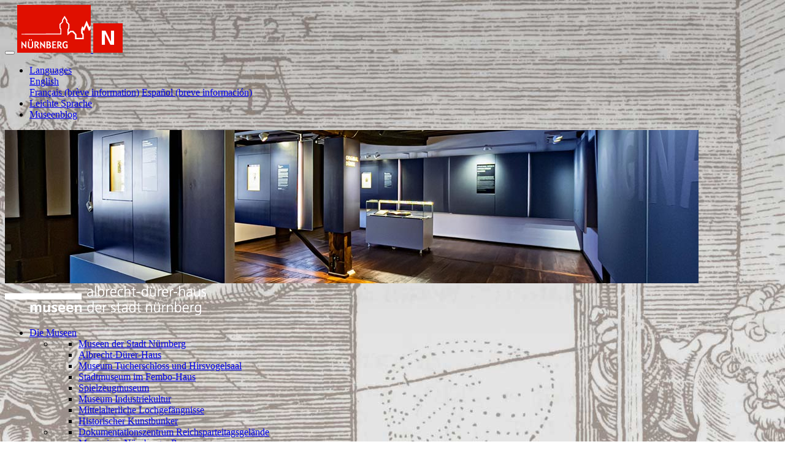

--- FILE ---
content_type: text/html; charset=utf-8
request_url: https://museen.nuernberg.de/duererhaus/kalender-details/druckvorfuehrungen-2105
body_size: 7085
content:
<!DOCTYPE html>
<html lang="de">
<head>

<meta charset="utf-8">
<!-- 
	Development by Markus Schuster - markusschuster.com

	This website is powered by TYPO3 - inspiring people to share!
	TYPO3 is a free open source Content Management Framework initially created by Kasper Skaarhoj and licensed under GNU/GPL.
	TYPO3 is copyright 1998-2025 of Kasper Skaarhoj. Extensions are copyright of their respective owners.
	Information and contribution at https://typo3.org/
-->


<link rel="icon" href="/favicon.ico" type="image/vnd.microsoft.icon">
<title>
                            Drucken wie zu Dürers Zeiten | Albrecht-Dürer-Haus
                        </title>
<meta http-equiv="x-ua-compatible" content="IE=edge,chrome=1" />
<meta name="generator" content="TYPO3 CMS" />
<meta name="author" content="Museen" />
<meta name="robots" content="index,follow" />
<meta name="viewport" content="width=device-width, initial-scale=1, maximum-scale=1, user-scalable=0" />
<meta name="description" content="Museen" />
<meta property="og:type" content="website" />
<meta name="twitter:card" content="summary" />
<meta name="apple-mobile-web-app-capable" content="yes" />
<meta name="apple-mobile-web-app-status-bar-style" content="black-translucent" />
<meta name="language" content="de" />


<link rel="stylesheet" href="/typo3conf/ext/om_cookie_manager/Resources/Public/Css/cookie_panel.css?1706114489" media="all">
<link rel="stylesheet" href="/typo3temp/assets/css/ef2058ecf76c15abf20126c48d2d195a.css?1706604003" media="all">
<link rel="stylesheet" href="/typo3conf/ext/museenprovider/Resources/Public/css/main.min.css?1764871108" media="all">
<link rel="stylesheet" href="/typo3temp/assets/css/211b9aabf265f64970fc14caf08efdc6.css?1708519948" media="all">






<script id="om-cookie-consent" type="application/json">{"group-1":{"gtm":""},"group-2":{"gtm":"","cookie-1":{"header":["<!-- Piwik -->\r\n<script type=\"text\/javascript\">\r\n    var _paq = _paq || [];\r\n\r\n    _paq.push(['trackPageView']);\r\n    _paq.push(['enableLinkTracking']);\r\n    _paq.push(['trackVisibleContentImpressions']);\r\n    (function () {\r\n        var u = \"\/\/nbgtrack.nuernberg.de\/piwik\/\";\r\n        _paq.push(['setTrackerUrl', u + 'piwik.php']);\r\n        _paq.push(['setSiteId', 129]);\r\n\r\n        var d = document, g = d.createElement('script'), s = d.getElementsByTagName('script')[0];\r\n        g.type = 'text\/javascript';\r\n        g.async = true;\r\n        g.defer = true;\r\n        g.src = u + 'piwik.js';\r\n        s.parentNode.insertBefore(g, s);\r\n    })();\r\n<\/script>\r\n\r\n<noscript><p><img src=\"\/\/nbgtrack.nuernberg.de\/piwik\/piwik.php?idsite=129\" style=\"border:0;\" alt=\"\"\/><\/p><\/noscript>\r\n<!-- End Piwik Code -->"]}}}</script>

<link rel="canonical" href="https://museen.nuernberg.de/duererhaus/kalender-details/druckvorfuehrungen-2105"/>
</head>
<body style="background-image:url('/fileadmin/_migrated/media/duerer_Hintergrund_05.jpg');"><body style="background-image:url('/fileadmin/_migrated/media/duerer_Hintergrund_05.jpg');"><body style="background-image:url('/fileadmin/mdsn/images/content/Teaser-Banner/Duerer-Haus/titelbild-kalender-2025.jpg');"><body style="background-image:url('/fileadmin/mdsn/images/content/Teaser-Banner/Duerer-Haus/titelbild-kalender-2025.jpg');"><body style="background-image:url('/fileadmin/_migrated/media/duerer_Kalender_01.jpg');"><body style="background-image:url('/fileadmin/_migrated/media/Logo_61.png');"><body style="background-image:url('/fileadmin/_migrated/media/Logo_61.png');">



<main id="page-wrap">
  <div class="mod-brand container navbar navbar-expand-lg navbar-light align-items-lg-start">
    <button class="navbar-toggler" type="button" data-toggle="collapse" data-target="#main-navbar" aria-controls="main-navbar" aria-expanded="false" aria-label="Toggle navigation">
      <span class="navbar-toggler-icon"></span>
    </button>
    <!-- Nuremberg Brand -->
    <a class="nuremberg-brand" target="_blank" href="https://www.nuernberg.de/">
      <img class="d-none d-lg-block" src="/fileadmin/media/images/logos/logo_nuernberg.png" />
      <img class="d-lg-none" src="/fileadmin/media/images/logos/logo_nuernberg_mobile.png" />
    </a>
  </div>

  <div class="container">
    <div class="row">
      <div id="page-header" class="col-12 order-2 order-lg-1">
        <div class="row">
        <!-- Top Navigation -->
          <div class="d-none d-lg-block">
            


<!-- Topbar Navigation -->
<nav class="topbar-navigation navbar navbar-light mx-lg-1 justify-content-start">
	<!--<div class="navbar-search d-none d-lg-block">-->
		<!--<form class="form-inline">-->
			<!--<div class="input-group">-->
				<!--<input type="text" class="form-control form-control-sm" placeholder="Suche nach..." aria-label="Search for...">-->
				<!--<span class="input-group-btn">-->
				  <!--<button class="btn btn-sm btn-secondary" type="button">»</button>-->
				<!--</span>-->
			<!--</div>-->
		<!--</form>-->
	<!--</div>-->
	<ul class="nav">
		
			<li class="nav-item bg-secondary mr-2 dropdown">
				<a class="nav-link dropdown-toggle" href="#" role="button" id="dropdownMenuButton" data-toggle="dropdown" aria-haspopup="true" aria-expanded="false">
					<i class="fa fa-globe pr-2" aria-hidden="true"></i> Languages
				</a>
				<div class="dropdown-menu" aria-labelledby="dropdownMenuButton">
					
						
							
									
											<a class="dropdown-item" href="https://museums.nuernberg.de/albrecht-duerer-house/">English</a>
										
								
						
							
									<div class="dropdown-divider"></div>
								
						
							
									
											<a class="dropdown-item" href="https://museums.nuernberg.de/albrecht-duerer-house/visitor-information/information-aux-visiteurs/">Français (brève information)</a>
										
								
						
							
									
											<a class="dropdown-item" href="https://museums.nuernberg.de/albrecht-duerer-house/visitor-information/information-visitante/">Español (breve información)</a>
										
								
						
					
				</div>
			</li>
		
		<li class="nav-item bg-secondary mr-2"><a href="/besucherinformation/leichte-sprache" target="_self" class="nav-link">Leichte Sprache</a></li><li class="nav-item bg-secondary mr-2"><a href="https://museenblog-nuernberg.de/" target="_blank" class="nav-link" rel="noreferrer">Museenblog</a></li>
	</ul>
</nav>

          </div>
          <!-- Headerimage w/ Logo -->
          <div class="col-12 order-1 order-lg-2">
            
<div class="mod-headerimage card border-0 p-0">
    
            <img class="mod-headerimage_image card-img img-fluid" src="/fileadmin/mdsn/images/content/Teaser-Banner/Duerer-Haus/titelbild-kalender-2025.jpg" width="1131" height="250" alt="" />
        
    <div class="mod-headerimage_content card-img-overlay d-flex align-items-center p-0 mr-3">
        
                <img class="img-fluid" src="/fileadmin/_migrated/media/Logo_61.png" width="328" height="48" alt="" />
            
    </div>
</div>
          </div>
        </div>
      </div>

      <div id="page-navigation" class="col-12 order-1 order-lg-2">
        

<!-- Main Navigation -->
<nav class="navbar navbar-expand-lg navbar-dark text-white main-navigation">
	<div id="main-navbar" class="collapse navbar-collapse">
		<ul class="navbar-nav navbar-expand-lg nav-fill mod-navigation">
			
					
						
							
									<li class="nav-item dropdown menu-large">
										<a id="dd-25" class="nav-link dropdown-toggle active" href="/startseite" role="button" data-toggle="dropdown" aria-haspopup="true" aria-expanded="false">Die Museen <i class="pl-2 fa fa-caret-down" aria-hidden="true"></i></a>
										<!-- Dropdown -->
										
											<ul class="dropdown-menu megamenu" aria-labelledby="dd-25">
												<div class="container">
													<div class="row">
														
															<li class="col">
																<!--<h5><a class="nav-link active" title="Museen der Stadt Nürnberg" href="/startseite">Museen der Stadt Nürnberg</a></h5>-->
																
																	<ul class="megamenu-nav-list list-unstyled">
																		
																			<li class="d-flex">
																				<i class="pr-1 fa fa-angle-right" aria-hidden="true"></i>
																				<a class="nav-link" title="Museen der Stadt Nürnberg" href="/startseite">Museen der Stadt Nürnberg</a>
																			</li>
																		
																			<li class="d-flex active">
																				<i class="pr-1 fa fa-angle-right" aria-hidden="true"></i>
																				<a class="nav-link active" title="Albrecht-Dürer-Haus" href="/duererhaus">Albrecht-Dürer-Haus</a>
																			</li>
																		
																			<li class="d-flex">
																				<i class="pr-1 fa fa-angle-right" aria-hidden="true"></i>
																				<a class="nav-link" title="Museum Tucherschloss und Hirsvogelsaal" href="/tucherschloss">Museum Tucherschloss und Hirsvogelsaal</a>
																			</li>
																		
																			<li class="d-flex">
																				<i class="pr-1 fa fa-angle-right" aria-hidden="true"></i>
																				<a class="nav-link" title="Stadtmuseum im Fembo-Haus" href="/fembohaus">Stadtmuseum im Fembo-Haus</a>
																			</li>
																		
																			<li class="d-flex">
																				<i class="pr-1 fa fa-angle-right" aria-hidden="true"></i>
																				<a class="nav-link" title="Spielzeugmuseum" href="/spielzeugmuseum">Spielzeugmuseum</a>
																			</li>
																		
																			<li class="d-flex">
																				<i class="pr-1 fa fa-angle-right" aria-hidden="true"></i>
																				<a class="nav-link" title="Museum Industriekultur" href="/museum-industriekultur">Museum Industriekultur</a>
																			</li>
																		
																			<li class="d-flex">
																				<i class="pr-1 fa fa-angle-right" aria-hidden="true"></i>
																				<a class="nav-link" title="Mittelalterliche Lochgefängnisse" href="/lochgefaengnisse">Mittelalterliche Lochgefängnisse</a>
																			</li>
																		
																			<li class="d-flex">
																				<i class="pr-1 fa fa-angle-right" aria-hidden="true"></i>
																				<a class="nav-link" title="Historischer Kunstbunker" href="/kunstbunker">Historischer Kunstbunker</a>
																			</li>
																		
																	</ul>
																
															</li>
														
															<li class="col">
																<!--<h5><a class="nav-link" title="Historische Sehenswürdigkeiten" href="/dokuzentrum">Historische Sehenswürdigkeiten</a></h5>-->
																
																	<ul class="megamenu-nav-list list-unstyled">
																		
																			<li class="d-flex">
																				<i class="pr-1 fa fa-angle-right" aria-hidden="true"></i>
																				<a class="nav-link" title="Dokumentationszentrum Reichsparteitagsgelände" href="/dokuzentrum">Dokumentationszentrum Reichsparteitagsgelände</a>
																			</li>
																		
																			<li class="d-flex">
																				<i class="pr-1 fa fa-angle-right" aria-hidden="true"></i>
																				<a class="nav-link" title="Memorium Nürnberger Prozesse" href="/memorium-nuernberger-prozesse">Memorium Nürnberger Prozesse</a>
																			</li>
																		
																	</ul>
																
															</li>
														
															<li class="col">
																<!--<h5><a class="nav-link" title="Sammlungen" href="/haus-des-spiels/">Sammlungen</a></h5>-->
																
																	<ul class="megamenu-nav-list list-unstyled">
																		
																			<li class="d-flex">
																				<i class="pr-1 fa fa-angle-right" aria-hidden="true"></i>
																				<a class="nav-link" title="Haus des Spiels" href="/haus-des-spiels/">Haus des Spiels</a>
																			</li>
																		
																			<li class="d-flex">
																				<i class="pr-1 fa fa-angle-right" aria-hidden="true"></i>
																				<a class="nav-link" title="Deutsches Spielearchiv" href="/spielearchiv/">Deutsches Spielearchiv</a>
																			</li>
																		
																			<li class="d-flex">
																				<i class="pr-1 fa fa-angle-right" aria-hidden="true"></i>
																				<a class="nav-link" title="Kunstsammlungen" href="/kunstsammlungen/">Kunstsammlungen</a>
																			</li>
																		
																	</ul>
																
															</li>
														
													</div>
												</div>
											</ul>
										
									</li>
								

						
					
				
			
					
						
							
									<li class="nav-item dropdown menu-large">
										<a id="dd-73" class="nav-link dropdown-toggle" href="/duererhaus/besucherinformation/kontakt/" role="button" data-toggle="dropdown" aria-haspopup="true" aria-expanded="false">Service <i class="pl-2 fa fa-caret-down" aria-hidden="true"></i></a>
										
											<ul class="dropdown-menu megamenu">
												<div class="container">
													<div class="row">
														
															<li class="col">
																<h5><a class="nav-link" title="Besucherinformation" href="/duererhaus/besucherinformation/kontakt/">Besucherinformation</a></h5>

																
																	
																

																
																	<ul class="megamenu-nav-list list-unstyled">
																		
																			<li class="d-flex">
																				<i class="pr-1 fa fa-angle-right" aria-hidden="true"></i>
																				<a class="nav-link" title="Kontakt" href="/duererhaus/besucherinformation/kontakt/">Kontakt</a>
																			</li>
																		
																			<li class="d-flex">
																				<i class="pr-1 fa fa-angle-right" aria-hidden="true"></i>
																				<a class="nav-link" title="Öffnungszeiten" href="/duererhaus/besucherinformation/oeffnungszeiten/">Öffnungszeiten</a>
																			</li>
																		
																			<li class="d-flex">
																				<i class="pr-1 fa fa-angle-right" aria-hidden="true"></i>
																				<a class="nav-link" title="Eintrittspreise" href="/duererhaus/besucherinformation/eintrittspreise/">Eintrittspreise</a>
																			</li>
																		
																			<li class="d-flex">
																				<i class="pr-1 fa fa-angle-right" aria-hidden="true"></i>
																				<a class="nav-link" title="Adresse/Anfahrt" href="/duererhaus/besucherinformation/adresseanfahrt/">Adresse/Anfahrt</a>
																			</li>
																		
																			<li class="d-flex">
																				<i class="pr-1 fa fa-angle-right" aria-hidden="true"></i>
																				<a class="nav-link" title="Informationen für Menschen mit Behinderung" href="/duererhaus/besucherinformation/informationen-fuer-menschen-mit-behinderung/">Informationen für Menschen mit Behinderung</a>
																			</li>
																		
																			<li class="d-flex">
																				<i class="pr-1 fa fa-angle-right" aria-hidden="true"></i>
																				<a class="nav-link" title="Museumsladen" href="/duererhaus/besucherinformation/museumsladen">Museumsladen</a>
																			</li>
																		
																			<li class="d-flex">
																				<i class="pr-1 fa fa-angle-right" aria-hidden="true"></i>
																				<a class="nav-link" title="Fragen rund um Ihren Ausstellungsbesuch" href="/duererhaus/besucherinformation/fragen-rund-um-ihren-ausstellungsbesuch/">Fragen rund um Ihren Ausstellungsbesuch</a>
																			</li>
																		
																	</ul>
																
															</li>
														
															<li class="col">
																<h5><a class="nav-link" title="Angebote" href="/duererhaus/angebote/veranstaltungen/">Angebote</a></h5>

																
																	
																

																
																	<ul class="megamenu-nav-list list-unstyled">
																		
																			<li class="d-flex">
																				<i class="pr-1 fa fa-angle-right" aria-hidden="true"></i>
																				<a class="nav-link" title="Ausstellungen" href="/duererhaus/angebote/ausstellungen/">Ausstellungen</a>
																			</li>
																		
																			<li class="d-flex">
																				<i class="pr-1 fa fa-angle-right" aria-hidden="true"></i>
																				<a class="nav-link" title="Veranstaltungen" href="/duererhaus/angebote/veranstaltungen/">Veranstaltungen</a>
																			</li>
																		
																			<li class="d-flex">
																				<i class="pr-1 fa fa-angle-right" aria-hidden="true"></i>
																				<a class="nav-link" title="Neue Kreativstation im Albrecht-Dürer-Haus" href="/duererhaus/angebote/kreativstation">Neue Kreativstation im Albrecht-Dürer-Haus</a>
																			</li>
																		
																			<li class="d-flex">
																				<i class="pr-1 fa fa-angle-right" aria-hidden="true"></i>
																				<a class="nav-link" title="Öffentliche Führungen" href="/duererhaus/angebote/fuehrungen/">Öffentliche Führungen</a>
																			</li>
																		
																			<li class="d-flex">
																				<i class="pr-1 fa fa-angle-right" aria-hidden="true"></i>
																				<a class="nav-link" title="Buchbare Führungen" href="/duererhaus/angebote/buchbare-fuehrungen">Buchbare Führungen</a>
																			</li>
																		
																			<li class="d-flex">
																				<i class="pr-1 fa fa-angle-right" aria-hidden="true"></i>
																				<a class="nav-link" title="Angebote für Schulklassen" href="/duererhaus/angebote/angebote-fuer-schulklassen/">Angebote für Schulklassen</a>
																			</li>
																		
																			<li class="d-flex">
																				<i class="pr-1 fa fa-angle-right" aria-hidden="true"></i>
																				<a class="nav-link" title="Digitales Angebot" href="/duererhaus/angebote/digitales-angebot">Digitales Angebot</a>
																			</li>
																		
																	</ul>
																
															</li>
														
															<li class="col">
																<h5><a class="nav-link" title="Presse und Medien" href="/duererhaus/presse/pressematerial/">Presse und Medien</a></h5>

																
																	
																

																
																	<ul class="megamenu-nav-list list-unstyled">
																		
																			<li class="d-flex">
																				<i class="pr-1 fa fa-angle-right" aria-hidden="true"></i>
																				<a class="nav-link" title="Pressematerial" href="/duererhaus/presse/pressematerial/">Pressematerial</a>
																			</li>
																		
																			<li class="d-flex">
																				<i class="pr-1 fa fa-angle-right" aria-hidden="true"></i>
																				<a class="nav-link" title="Foto- und Drehgenehmigungen" href="/duererhaus/presse/foto-und-drehgenehmigungen/">Foto- und Drehgenehmigungen</a>
																			</li>
																		
																			<li class="d-flex">
																				<i class="pr-1 fa fa-angle-right" aria-hidden="true"></i>
																				<a class="nav-link" title="Mediathek" href="/duererhaus/presse/mediathek/">Mediathek</a>
																			</li>
																		
																			<li class="d-flex">
																				<i class="pr-1 fa fa-angle-right" aria-hidden="true"></i>
																				<a class="nav-link" title="Ausstellungsarchiv" href="/duererhaus/presse/archiv/">Ausstellungsarchiv</a>
																			</li>
																		
																	</ul>
																
															</li>
														
													</div>
												</div>
											</ul>
										
									</li>
								
						
							
									<li class="nav-item dropdown menu-large">
										<a id="dd-70" class="nav-link dropdown-toggle" href="/duererhaus/dauerausstellung/das-duerer-haus-im-laufe-der-zeit/" role="button" data-toggle="dropdown" aria-haspopup="true" aria-expanded="false">Das Haus <i class="pl-2 fa fa-caret-down" aria-hidden="true"></i></a>
										
											<ul class="dropdown-menu megamenu">
												<div class="container">
													<div class="row">
														
															<li class="col">
																<h5><a class="nav-link" title="Dauerausstellung" href="/duererhaus/dauerausstellung/das-duerer-haus-im-laufe-der-zeit/">Dauerausstellung</a></h5>

																
																	
																

																
																	<ul class="megamenu-nav-list list-unstyled">
																		
																			<li class="d-flex">
																				<i class="pr-1 fa fa-angle-right" aria-hidden="true"></i>
																				<a class="nav-link" title="Das Dürer-Haus im Laufe der Zeit" href="/duererhaus/dauerausstellung/das-duerer-haus-im-laufe-der-zeit/">Das Dürer-Haus im Laufe der Zeit</a>
																			</li>
																		
																			<li class="d-flex">
																				<i class="pr-1 fa fa-angle-right" aria-hidden="true"></i>
																				<a class="nav-link" title="Die lebendige Werkstatt" href="/duererhaus/dauerausstellung/die-lebendige-werkstatt/">Die lebendige Werkstatt</a>
																			</li>
																		
																			<li class="d-flex">
																				<i class="pr-1 fa fa-angle-right" aria-hidden="true"></i>
																				<a class="nav-link" title="Leben und Wohnen" href="/duererhaus/dauerausstellung/leben-und-wohnen/">Leben und Wohnen</a>
																			</li>
																		
																			<li class="d-flex">
																				<i class="pr-1 fa fa-angle-right" aria-hidden="true"></i>
																				<a class="nav-link" title="Der Dürer-Saal" href="/duererhaus/dauerausstellung/der-duerer-saal/">Der Dürer-Saal</a>
																			</li>
																		
																			<li class="d-flex">
																				<i class="pr-1 fa fa-angle-right" aria-hidden="true"></i>
																				<a class="nav-link" title="Der digitale Dürer" href="/duererhaus/dauerausstellung/der-digitale-duerer/">Der digitale Dürer</a>
																			</li>
																		
																			<li class="d-flex">
																				<i class="pr-1 fa fa-angle-right" aria-hidden="true"></i>
																				<a class="nav-link" title="Das Grafische Kabinett" href="/duererhaus/dauerausstellung/das-graphische-kabinett/">Das Grafische Kabinett</a>
																			</li>
																		
																	</ul>
																
															</li>
														
															<li class="col">
																<h5><a class="nav-link" title="Das Albrecht-Dürer-Haus" href="/duererhaus/das-albrecht-duerer-haus/allgemeines-zum-duerer-haus/">Das Albrecht-Dürer-Haus</a></h5>

																
																	
																

																
																	<ul class="megamenu-nav-list list-unstyled">
																		
																			<li class="d-flex">
																				<i class="pr-1 fa fa-angle-right" aria-hidden="true"></i>
																				<a class="nav-link" title="Allgemeines zum Dürer-Haus" href="/duererhaus/das-albrecht-duerer-haus/allgemeines-zum-duerer-haus/">Allgemeines zum Dürer-Haus</a>
																			</li>
																		
																			<li class="d-flex">
																				<i class="pr-1 fa fa-angle-right" aria-hidden="true"></i>
																				<a class="nav-link" title="Albrecht-Dürer-Haus-Stiftung e. V." href="/duererhaus/das-albrecht-duerer-haus/albrecht-duerer-haus-stiftung/">Albrecht-Dürer-Haus-Stiftung e. V.</a>
																			</li>
																		
																			<li class="d-flex">
																				<i class="pr-1 fa fa-angle-right" aria-hidden="true"></i>
																				<a class="nav-link" title="Verlosung besonderer Rhino-Drucke" href="/duererhaus/das-albrecht-duerer-haus/kooperation-mit-fcn">Verlosung besonderer Rhino-Drucke</a>
																			</li>
																		
																			<li class="d-flex">
																				<i class="pr-1 fa fa-angle-right" aria-hidden="true"></i>
																				<a class="nav-link" title="Links" href="/duererhaus/das-albrecht-duerer-haus/links/">Links</a>
																			</li>
																		
																	</ul>
																
															</li>
														
															<li class="col">
																<h5><a class="nav-link" title="Forschung" href="/duererhaus/forschung">Forschung</a></h5>

																
																	
																

																
																	<ul class="megamenu-nav-list list-unstyled">
																		
																			<li class="d-flex">
																				<i class="pr-1 fa fa-angle-right" aria-hidden="true"></i>
																				<a class="nav-link" title="Die Dürer-Vorträge" href="/duererhaus/forschung/duerer-vortraege">Die Dürer-Vorträge</a>
																			</li>
																		
																			<li class="d-flex">
																				<i class="pr-1 fa fa-angle-right" aria-hidden="true"></i>
																				<a class="nav-link" title="Publikationen" href="/duererhaus/forschung/publikationen">Publikationen</a>
																			</li>
																		
																			<li class="d-flex">
																				<i class="pr-1 fa fa-angle-right" aria-hidden="true"></i>
																				<a class="nav-link" title="duerer.online" href="/duererhaus/forschung/duerer-online">duerer.online</a>
																			</li>
																		
																	</ul>
																
															</li>
														
													</div>
												</div>
											</ul>
										
									</li>
								
						
							
									<li class="nav-item">
										<a class="nav-link active" title="Kalender" href="/duererhaus/duererhauskalender/">Kalender</a>
									</li>
								
						
					
				
		</ul>
		<div class="d-lg-none">
			


<!-- Topbar Navigation -->
<nav class="topbar-navigation navbar navbar-light mx-lg-1 justify-content-start">
	<!--<div class="navbar-search d-none d-lg-block">-->
		<!--<form class="form-inline">-->
			<!--<div class="input-group">-->
				<!--<input type="text" class="form-control form-control-sm" placeholder="Suche nach..." aria-label="Search for...">-->
				<!--<span class="input-group-btn">-->
				  <!--<button class="btn btn-sm btn-secondary" type="button">»</button>-->
				<!--</span>-->
			<!--</div>-->
		<!--</form>-->
	<!--</div>-->
	<ul class="nav">
		
			<li class="nav-item bg-secondary mr-2 dropdown">
				<a class="nav-link dropdown-toggle" href="#" role="button" id="dropdownMenuButton" data-toggle="dropdown" aria-haspopup="true" aria-expanded="false">
					<i class="fa fa-globe pr-2" aria-hidden="true"></i> Languages
				</a>
				<div class="dropdown-menu" aria-labelledby="dropdownMenuButton">
					
						
							
									
											<a class="dropdown-item" href="https://museums.nuernberg.de/albrecht-duerer-house/">English</a>
										
								
						
							
									<div class="dropdown-divider"></div>
								
						
							
									
											<a class="dropdown-item" href="https://museums.nuernberg.de/albrecht-duerer-house/visitor-information/information-aux-visiteurs/">Français (brève information)</a>
										
								
						
							
									
											<a class="dropdown-item" href="https://museums.nuernberg.de/albrecht-duerer-house/visitor-information/information-visitante/">Español (breve información)</a>
										
								
						
					
				</div>
			</li>
		
		<li class="nav-item bg-secondary mr-2"><a href="/besucherinformation/leichte-sprache" target="_self" class="nav-link">Leichte Sprache</a></li><li class="nav-item bg-secondary mr-2"><a href="https://museenblog-nuernberg.de/" target="_blank" class="nav-link" rel="noreferrer">Museenblog</a></li>
	</ul>
</nav>

		</div>
	</div>
</nav>

      </div>
    </div>
  </div>

  <div class="container">

    <!--TYPO3SEARCH_begin-->
    
			
<div class="mod-breadcrumb"><nav aria-label="breadcrumb"><ol class="breadcrumb"><li class="breadcrumb-item"><a href="/duererhaus" title="Albrecht-Dürer-Haus" class="breadcrumb-item">Start</a></li><li class="breadcrumb-item"><a href="/duererhaus/duererhauskalender/" title="Kalender" class="breadcrumb-item">Kalender</a></li></ol></nav><div class="row"><div class="col-9"><h1>
                        Veranstaltung
                        
                    </h1></div><div class="col-3 d-flex justify-content-end align-items-end"><a class="back-button" href="javascript:history.back();"><i class="fa fa-long-arrow-left" aria-hidden="true"></i> zurück</a></div></div></div><div class="content-section calendar-single"><div class="row no-gutters"><div class="col-12 col-md-6"><figure class="figure calendar-single-image"><a class="fancybox" data-fancybox="group" data-caption="Arbeit an einer voll funktionstüchtigen Hochdruckpresse, die nach einer Zeichnung Dürers rekonstruiert wurde. Foto: Oliver Frank" title="Arbeit an einer voll funktionstüchtigen Hochdruckpresse, die nach einer Zeichnung Dürers rekonstruiert wurde. Foto: Oliver Frank" href="/fileadmin/mdsn/images/content/Duerer-Haus/Kalender/Fuehrungen/druckvorfuehrungen-2023.jpg"><img class="figure-img img-f-fluid" title="Arbeit an einer voll funktionstüchtigen Hochdruckpresse, die nach einer Zeichnung Dürers rekonstruiert wurde. Foto: Oliver Frank" src="/fileadmin/mdsn/images/content/Duerer-Haus/Kalender/Fuehrungen/druckvorfuehrungen-2023.jpg" width="600" height="420" alt="" /></a><figcaption class="figure-caption">
								
									Arbeit an einer voll funktionstüchtigen Hochdruckpresse, die nach einer Zeichnung Dürers rekonstruiert wurde. Foto: Oliver Frank
								
							</figcaption></figure></div><div class="col-12 col-md-6"><div class="calendar-single-text"><!-- RSPEAK_START --><span>
                        Jeden Mittwoch, 14 bis 16 Uhr und jeden Samstag, 11 bis 13 Uhr
                    </span><h2 class="my-4">
                    Drucken wie zu Dürers Zeiten
                </h2><div class="event-description"><h3>Druckvorführungen mit Künstlerin Sofia Fränkl</h3><p>Wie entsteht ein Kupferstich, wie ein Holzschnitt? Diese Fragen werden in den beiden Werkstatträumen von Kupferstecherin Sofia Fränkl beantwortet – und nicht nur das: An einer voll funktionstüchtigen Hochdruckpresse, die nach einer Zeichnung Dürers rekonstruiert wurde, entstehen Drucke in der Art seiner Werke. Wer mag, kann unter fachkundiger Anleitung sogar selbst mit Hand anlegen. Auch kann man der Künstlerin bei der Umsetzung eigener Kupferstiche nach Motiven Dürers zusehen.</p><p><strong>Wichtige Hinweise:</strong><br>Die Vorführungen laufen insgesamt zwei Stunden, wobei ein Durchgang etwa eine Stunde dauert. Gäste können jederzeit hinzustoßen. Wer möchte kann Karten vorbestellen:<br>Tel. (0911) 231 - 25 68</p><p><span style="color:red;">Diese Vorführung entfällt am 24.12.2025!</span></p><p>Ab Januar 2026, finden die Druckvorführungen jeden Mittwoch, von <strong>13 bis 15 Uhr</strong> und jeden Samstag, von 11 bis 13 Uhr, statt.</p><hr><p>Diese Vorführung kann auch für Gruppen gebucht werden.<br>Kosten: 90 EUR pro Gruppe (zzgl. zum Eintrittspreis)</p><p>Für Buchungsanfragen verwenden Sie bitte folgendes Formular:<br><a href="https://online-service2.nuernberg.de/intelliform/forms/n/410_kum/410_kum_d_buchungsanfrage_albrecht_duerer_haus/index" target="_blank" class="btn btn-link arrow-link" title="Externer Link (Öffnet in neuem Fenster)" rel="noreferrer">Buchungsanfrage für Gruppen</a></p></div><dl><dt>
                            Dauer
                        </dt><dd>
                            nach Belieben, max. 120 Minuten
                        </dd></dl><dl><dt>
                            Kosten
                        </dt><dd>
                            Erwachsene: 5 EUR<br />
Kinder (von 4 bis 18 Jahren): 2 EUR<br />
(jeweils zzgl. zum Eintrittspreis)
                        </dd></dl></div></div></div></div>


	
    <!--TYPO3SEARCH_end-->
  </div>
</main>
<footer class="page-footer">
	<div class="container footer-navigation">
		<div class="row">
			<div class="col">
				
					<ul class="nav">
						
							<li class="nav-item"><a class="nav-link py-3" href="/duererhaus/besucherinformation/kontakt/">Kontakt</a></li>
						
							<li class="nav-item"><a class="nav-link py-3" href="/impressum">Impressum</a></li>
						
							<li class="nav-item"><a class="nav-link py-3" href="/datenschutz">Datenschutzerklärung</a></li>
						
							<li class="nav-item"><a class="nav-link py-3" href="/sitemap">Sitemap</a></li>
						
							<li class="nav-item"><a class="nav-link py-3" href="/erklaerung-barrierefreiheit">Erklärung zur digitalen Barrierefreiheit</a></li>
						
					</ul>
				
			</div>
		</div>
		<div class="row pt-2 pb-4">
			        <div class="col-auto mr-3">
            <a href="https://artsandculture.google.com/partner/albrecht-duerer-haus" target="_blank">
                <img class="img-fluid" style="width: 40px;height: auto;" src="/typo3conf/ext/museenprovider/Resources/Public/img/google_arts_culture.png" alt="Google Arts & Culture" />
            </a>
        </div>        <div class="col-auto mr-3">
            <a href="https://www.facebook.com/albrecht.duerer.haus.nuernberg/" target="_blank">
                <img class="img-fluid" style="width: 40px;height: auto;" src="/typo3conf/ext/museenprovider/Resources/Public/img/facebook.png" alt="Facebook" />
            </a>
        </div>        <div class="footer-icon-twitter col-auto mr-2">
            <a href="https://instagram.com/albrecht.duerer.haus_nuernberg/" target="_blank">
                <img class="img-fluid" style="width: 40px;height: auto;" src="/fileadmin/mdsn/images/basic/mdsn_instagram_logo.png" alt="Instagram" />
            </a>
        </div>        <div class="footer-icon-twitter col-auto">
            <a href="https://www.youtube.com/channel/UCukzbBSQWnvjwsUvufv09vQ" target="_blank">
                <img class="img-fluid" style="width: 40px;height: auto;" src="/fileadmin/mdsn/images/basic/mdsn_youtube_logo.png" alt="YouTube" />
            </a>
        </div>        <div class="footer-icon-twitter col-auto mr-2">
            <a href="https://museenblog-nuernberg.de/" target="_blank">
                <img class="img-fluid" style="width: 40px;height: auto;" src="/fileadmin/mdsn/images/basic/icon-museenblog-weiss.png" alt="Museenblog" />
            </a>
        </div>        <div class="footer-icon-twitter col-auto mr-2">
            <a href="https://museen.nuernberg.de/besucherinformation/museenletter" target="_top">
                <img class="img-fluid" style="width: 40px;height: auto;" src="/fileadmin/mdsn/images/basic/icon-newsletter.png" alt="Museenletter" />
            </a>
        </div>
		</div>
	</div>
</footer>


	<div class="tx-om-cookie-consent">
		
		<div class="om-cookie-panel p-3" data-omcookie-panel="1">
			<h3 class="text-center">Wir schützen Ihre Privatsphäre</h3>
			<div class="cookie-panel__selection">
				<form>
					
						<div class="form-check form-check-inline">
							<input class="form-check-input cookie-panel__checkbox--state-inactiv" autocomplete="off" data-omcookie-panel-grp="1" id="group-1" type="checkbox" checked=1 data-omcookie-panel-essential="1" disabled="disabled" value="group-1" />
							<label class="form-check-label" for="group-1">Essentiell</label>
						</div>
					
						<div class="form-check form-check-inline">
							<input class="form-check-input " autocomplete="off" data-omcookie-panel-grp="1" id="group-2" type="checkbox"  value="group-2" />
							<label class="form-check-label" for="group-2">Marketing</label>
						</div>
					
				</form>
			</div>
			<div class="cookie-panel__description small">
				<p>Wir verwenden Cookies um die Zugriffe auf unsere Website anonym und datenschutzkonform zu analysieren und Funktionen für soziale Medien anbieten zu können. Dabei werden Informationen zu Ihrer Verwendung unserer Website an die Partner für soziale Medien weitergegeben (Cookies im Bereich Marketing). Diese Partner führen die Informationen aus den Marketing-Cookies möglicherweise mit weiteren Daten zusammen, die Sie ihnen auf anderen Websites oder Social Media Kanälen bereitgestellt haben.</p>
			</div>
			<div class="cookie-panel__control">
				<button data-omcookie-panel-save="all" class="btn btn-primary m-1" >Alle akzeptieren</button>
				
					<button data-omcookie-panel-save="min" class="btn btn-outline-secondary m-1">Nur essentielle Cookies akzeptieren</button>
				
				<button data-omcookie-panel-save="save" class="btn btn-outline-secondary m-1">Speichern und schließen</button>
			</div>
			
				<div class="cookie-panel__link"><a href="/cookie-hinweise" target="_self">Mehr über die genutzten Cookies erfahren</a></div>
			
		</div>
	
	</div>
<script src="/typo3conf/ext/museenprovider/Resources/Public/js/vendor/jquery.3.3.1.min.js?1764871108" forceontop="1"></script>
<script src="/typo3conf/ext/museenprovider/Resources/Public/js/vendor/vendors.min.js?1764871108"></script>
<script src="/typo3conf/ext/om_cookie_manager/Resources/Public/Js/om_cookie_main.js?1706114489"></script>
<script src="/typo3conf/ext/museenprovider/Resources/Public/js/main.min.js?1764871108"></script>


</body>
</html>